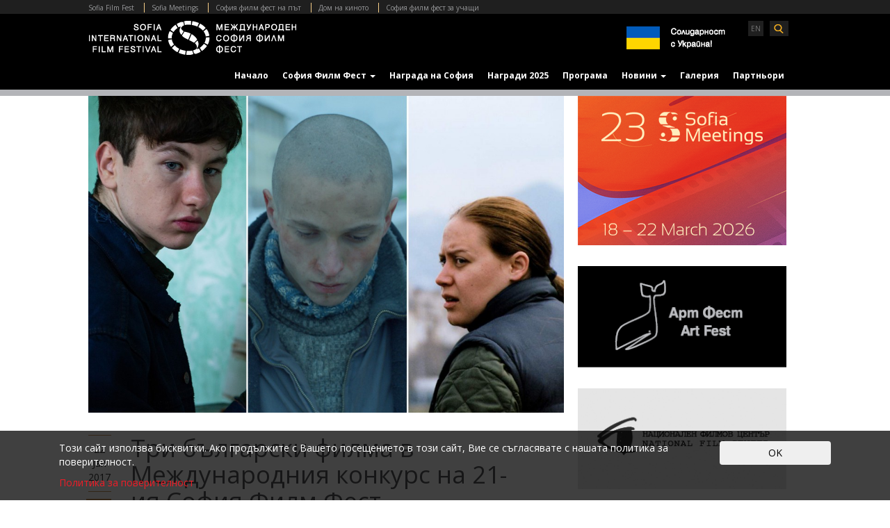

--- FILE ---
content_type: text/html; charset=UTF-8
request_url: https://siff.bg/bg/articles/tri-balgarski-filma-v-mezhdunarodniya-konkurs-na-21-iya-sofiya-film-fest
body_size: 8759
content:
<!DOCTYPE html>
<html >
    <head>
                        
                                            <title>    Три български филма в Международния конкурс на 21-ия София Филм Фест
    </title>
            <meta charset="UTF-8">
            <meta name="viewport" content="width=device-width, initial-scale=1.0">
            <meta name="description" content="
">
            <meta name="keywords" content="
">
                                <meta property="og:title" content="Три български филма в Международния конкурс на 21-ия София Филм Фест" />
    <meta property="og:type" content="article" />
    <meta property="og:url" content="http://siff.bg//bg/articles/tri-balgarski-filma-v-mezhdunarodniya-konkurs-na-21-iya-sofiya-film-fest" />
        <meta property="og:image" content="https://siff.bg/media/app_large/uploads/articles/22_01_2016_IntComp_BGFilms/3-BG-films.jpg" />
    <meta property="og:description" content="За първи път в историята на най-престижния международен фестивал в България три филма, създадени от български автори и с мажоритарно българско финансиране, ще се борят за Голямата награда на фестивала „София – град на киното”, осигурена от Столична община" />
        <!-- keywords s -->
                <script>
  (function(i,s,o,g,r,a,m){i['GoogleAnalyticsObject']=r;i[r]=i[r]||function(){
  (i[r].q=i[r].q||[]).push(arguments)},i[r].l=1*new Date();a=s.createElement(o),
  m=s.getElementsByTagName(o)[0];a.async=1;a.src=g;m.parentNode.insertBefore(a,m)
  })(window,document,'script','//www.google-analytics.com/analytics.js','ga');

  ga('create', 'UA-7339209-4', 'auto');
  ga('send', 'pageview');

</script>

<script>
  !function(f,b,e,v,n,t,s)
  {if(f.fbq)return;n=f.fbq=function(){n.callMethod?
  n.callMethod.apply(n,arguments):n.queue.push(arguments)};
  if(!f._fbq)f._fbq=n;n.push=n;n.loaded=!0;n.version='2.0';
  n.queue=[];t=b.createElement(e);t.async=!0;
  t.src=v;s=b.getElementsByTagName(e)[0];
  s.parentNode.insertBefore(t,s)}(window, document,'script',
  'https://connect.facebook.net/en_US/fbevents.js');
  fbq('init', '1941437542852056');
  fbq('track', 'PageView');
</script>
<noscript><img height="1" width="1" style="display:none"
  src="https://www.facebook.com/tr?id=1941437542852056&ev=PageView&noscript=1"
/></noscript>
                <script type="text/javascript">
            window.basePath = "/bg";
            window.baseDir = "";
            window.locale = "bg";
            window.mainColor = 'light';
        </script>
                    <link rel="icon" type="image/x-icon" href="/favicon.ico">
        
        <link href='https://fonts.googleapis.com/css?family=Monda:400,700' rel='stylesheet' type='text/css'>
    <link href='https://fonts.googleapis.com/css?family=Roboto:400,300,500,700' rel='stylesheet' type='text/css'>
    <link href='https://fonts.googleapis.com/css?family=Open+Sans:400,300italic,300,400italic,700,700italic&subset=latin,cyrillic' rel='stylesheet' type='text/css'>
    <link href="/bundles/cmsapp/siff/font-awesome/css/font-awesome.min.css" rel="stylesheet">
    <!-- Le fav and touch icons - @todo: fill with your icons or remove -->
    <link rel="shortcut icon" href="/bundles/cmsapp/siff/img/icons/favicon.html">


    <!-- CSS -->
    <link href="/bundles/cmsapp/siff/css/animate.css" rel="stylesheet">
    <link href="/bundles/cmsapp/siff/css/flexslider.css" rel="stylesheet">
    <link href="/bundles/cmsapp/siff/css/flexslider_original.css" rel="stylesheet">
    <link href="/bundles/cmsapp/siff/css/flexi.css" rel="stylesheet">
    <link href="/bundles/cmsapp/siff/css/jquery.bxslider.css" rel="stylesheet">
    <link href="/bundles/cmsapp/siff/css/prettyPhoto.css" rel="stylesheet">
    <link href="/bundles/cmsapp/siff/css/lightbox.css" rel="stylesheet">
    <link href="/bundles/cmsapp/siff/css/style.css" rel="stylesheet">

        
            <script>
        window.basePath = "";
        var mainColor = 'light';
        window.locale = "bg"
    </script>
       
<!-- Facebook Pixel Code -->
<script>
!function(f,b,e,v,n,t,s)
{if(f.fbq)return;n=f.fbq=function(){n.callMethod?
n.callMethod.apply(n,arguments):n.queue.push(arguments)};
if(!f._fbq)f._fbq=n;n.push=n;n.loaded=!0;n.version='2.0';
n.queue=[];t=b.createElement(e);t.async=!0;
    t.src=v;s=b.getElementsByTagName(e)[0];
    s.parentNode.insertBefore(t,s)}(window,document,'script',
    'https://connect.facebook.net/en_US/fbevents.js');
     fbq('init', '753252831712014'); 
    fbq('track', 'PageView');
    </script>
    <noscript>
     <img height="1" width="1" 
    src="https://www.facebook.com/tr?id=753252831712014&ev=PageView
    &noscript=1"/>
    </noscript>
<!-- End Facebook Pixel Code -->


            <!--[if lte IE 9]>
            <script src="http://css3-mediaqueries-js.googlecode.com/svn/trunk/css3-mediaqueries.js"></script>
            <script src="http://html5shiv.googlecode.com/svn/trunk/html5.js"></script>
            <noscript>
                 <strong>Warning !</strong>
                 Because your browser does not support HTML5 and media queries, some elements are simulated using JScript.
                 Unfortunately your browser has disabled scripting. Please enable it in order to display this page.
            </noscript>
        <![endif]-->
        
    </head>
    
        
    
    <body  lang="bg-BG">
        
    
    <header>
    <div class="header-sites">
        <div class="wrapper">
            <span class="toggler">
                <img  src="/bundles/cmsapp/siff/css/images/right_s1.png" alt="">
            </span>            
            <span class="links">
                <a href="http://siff.bg" target="_blank" class="clear-header-border">Sofia Film Fest</a>
                <a href="http://sofiameetings.siff.bg" target="_blank">Sofia Meetings</a>
                <a href="http://ontheroad.siff.bg" target="_blank">София филм фест на път</a>
                <a href="http://domnakinoto.com/" target="_blank">Дом на киното</a>
                <a href="http://students.siff.bg" target="_blank">София филм фест за учащи</a>
            </span>
        </div>
    </div>
    <div class="wrapper"> 
        <div class="header-content">           
            <figure class="logo">
                                    <a href="/bg/">
                        <img src="https://siff.bg/media/logo/uploads/sff.png" alt="" height="90">
                        <div class="mobile-logo"></div>
                    </a>
                            </figure>
            <div class="search-lang">
                                                                                                                                    <div class="langs">
                                                                                                            <a href="/en/">EN</a> 
                                                                                                </div>
                                                                            <div class="header-search-container">
                    <div class="search"></div>
                    <div class="header-search-dropdown">
                        <form class="search-form" action="/bg/search" method="POST">
                            <button type="submit" class="btn-circle" title="Search"><i class="fa fa-search"></i></button>
                            <input type="text" id="s" name="searchValue" class="" placeholder="Search in here...">
                        </form>
                    </div>
                </div>
            </div>
	    <div class="search-lang">
				    <img src="https://siff.bg/uploads/SIFF_Ukraina_bg.png" />
			    </div>
        </div>
    <nav>
    <div class="nav-content">
        <nav class="navbar navbar-default">
            <div class="container-fluid">
                <div class="navbar-header">
                    <button type="button" class="navbar-toggle collapsed" data-toggle="collapse" data-target="#navbar" aria-expanded="false" aria-controls="navbar">
                        <span class="sr-only">Toggle navigation</span>
                        <span class="icon-bar"></span>
                        <span class="icon-bar"></span>
                        <span class="icon-bar"></span>
                    </button>
                </div>
                <div id="navbar" class="navbar-collapse collapse" aria-expanded="false" style="height: 1px;">
                    <ul class="nav navbar-nav">

                                                        
                                                            
                                                                                                                                                                    <li><a href="/bg/#">Начало</a></li>
                                                                                                                
                                                            
                                                            
                                                            
                                                            
                                                            
                                                                                                                            <li class="dropdown">
    <a href="#" class="dropdown-toggle" data-toggle="dropdown" role="button" aria-haspopup="true" aria-expanded="false">София Филм Фест <span class="caret"></span></a>
    <div class="dropdown-menu full-width">
                                    <span><a href="/bg/29-i-mezhdunaroden-filmov-festival-sofiya-film-fest-13-31-mart-2025">Фестивалът</a></span>    
                                                                    <span><a href="/bg/zhuri-2025">Жури 2025</a></span>    
                                                <span><a href="/bg/ekip-2025">Екип</a></span>    
                                                                    <span><a href="/bg/arhiv">Архив</a></span>    
                                                <span><a href="/bg/kontakti">Контакти</a></span>    
                        </div>
</li>
                                                                    
                                                            
                                                            
                                                                                                                                                                    <li><a href="/bg/nagrada-na-sofiya">Награда на София</a></li>
                                                                                                                
                                                            
                                                            
                                                            
                                                            
                                                            
                                                            
                                                            
                                                            
                                                                                                                                                                    <li><a href="http://siff.bg/bg/nagradite-na-29-iya-sofiya-film-fest">Награди 2025</a></li>
                                                                                                                
                                                            
                                                                                                                                                                    <li><a href="/bg/program">Програма</a></li>
                                                                                                                
                                                            
                                                            
                                                                                                                            <li class="dropdown">
    <a href="#" class="dropdown-toggle" data-toggle="dropdown" role="button" aria-haspopup="true" aria-expanded="false">Новини <span class="caret"></span></a>
    <div class="dropdown-menu full-width">
                                    <span><a href="/bg/articles">Всички новини</a></span>    
                                                <span><a href="/bg/articles/novini-za-filmi">Новини за филми</a></span>    
                                                <span><a href="/bg/articles/hora-i-sabitiya">Хора и събития</a></span>    
                                                <span><a href="/bg/kita-20">Кита 20</a></span>    
                                                                </div>
</li>
                                                                    
                                                                                                                                                                    <li><a href="/bg/galleries">Галерия</a></li>
                                                                                                                
                                                                                                                                                                    <li><a href="/bg/partnyori-2025">Партньори</a></li>
                                                                                                                
                                                </ul>
                </div><!--/.nav-collapse -->

            </div><!--/.container-fluid --> 
        </nav>
    </div>
</nav>



    </div>
</header>
    <div class="nav-line"></div>


    


<div class="wrapper"> 
    <div class="min-height">
    
    <div class="article-heading-main">
        
    </div>
    <div class="row">
        <div class="col-sm-8 clear-padding article-rightPadding">
            <article class="main-content clear-padding">                        
                                    
                    <div class="bx-wrapper-gallery">
                        <ul class="bxslider-attached">
                                                                                    <li>
                                                                <img src="https://siff.bg/media/app_large/uploads/articles/22_01_2016_IntComp_BGFilms/3-BG-films.jpg" alt="3-BG-films.jpg" title="" />
                            </li>
                                                                                        
                                                                <li>
                                    <img src="https://siff.bg/media/app_large/uploads/articles/22_01_2016_IntComp_BGFilms/GODLESS_1_1-33-ratio-stills.jpg" title="" />
                                </li>
                                                            
                                                                <li>
                                    <img src="https://siff.bg/media/app_large/uploads/articles/22_01_2016_IntComp_BGFilms/GODLESS_3_1-33-ratio-stills.jpg" title="" />
                                </li>
                                                            
                                                                <li>
                                    <img src="https://siff.bg/media/app_large/uploads/articles/22_01_2016_IntComp_BGFilms/GODLESS_4_1-33-ratio-stills.jpg" title="" />
                                </li>
                                                            
                                                                <li>
                                    <img src="https://siff.bg/media/app_large/uploads/articles/22_01_2016_IntComp_BGFilms/HRISTO-1_sm.jpg" title="" />
                                </li>
                                                            
                                                                <li>
                                    <img src="https://siff.bg/media/app_large/uploads/articles/22_01_2016_IntComp_BGFilms/HRISTO-2_sm.jpg" title="" />
                                </li>
                                                            
                                                                <li>
                                    <img src="https://siff.bg/media/app_large/uploads/articles/22_01_2016_IntComp_BGFilms/HRISTO-3_sm.jpg" title="" />
                                </li>
                                                            
                                                                <li>
                                    <img src="https://siff.bg/media/app_large/uploads/articles/22_01_2016_IntComp_BGFilms/LTA_HR_7V1A3670_sm.jpg" title="" />
                                </li>
                                                            
                                                                <li>
                                    <img src="https://siff.bg/media/app_large/uploads/articles/22_01_2016_IntComp_BGFilms/LTA_HR_7V1A4337_sm.jpg" title="" />
                                </li>
                                                            
                                                                <li>
                                    <img src="https://siff.bg/media/app_large/uploads/articles/22_01_2016_IntComp_BGFilms/LTA_HR_C_BL1746_sm.jpg" title="" />
                                </li>
                                                            
                                                                <li>
                                    <img src="https://siff.bg/media/app_large/uploads/articles/22_01_2016_IntComp_BGFilms/House-without-Roof-4.jpg" title="" />
                                </li>
                                                            
                                                                <li>
                                    <img src="https://siff.bg/media/app_large/uploads/articles/22_01_2016_IntComp_BGFilms/Moon-Dogs-2.jpg" title="" />
                                </li>
                                                            
                                                                <li>
                                    <img src="https://siff.bg/media/app_large/uploads/articles/22_01_2016_IntComp_BGFilms/Snow-3.jpg" title="" />
                                </li>
                                                    </ul>
                    </div>
                                            <div class="custom-pager"></div>
                                                    <div class="article-mainContent">
                    <div class="date-social">
                        <div id="date">22<br>Jan<br>2017</div>
                        <div class="social-buttons">
                            
                            <ul>
                                <li><a href="javascript:fbShare('https://siff.bg/bg/articles/tri-balgarski-filma-v-mezhdunarodniya-konkurs-na-21-iya-sofiya-film-fest', 'Три български филма в Международния конкурс на 21-ия София Филм Фест', 'За първи път в историята на най-престижния международен фестивал в България три филма, създадени от български автори и с мажоритарно българско финансиране, ще се борят за Голямата награда на фестивала „София – град на киното”, осигурена от Столична община', 'https://siff.bg/media/app_large', 520, 350)"><i class="fa fa-facebook"></i></a></li>
                                <li><a href="http://twitter.com/intent/tweet?status=Три български филма в Международния конкурс на 21-ия София Филм Фест+https://siff.bg/bg/articles/tri-balgarski-filma-v-mezhdunarodniya-konkurs-na-21-iya-sofiya-film-fest" target="_blank"><i class="fa fa-twitter"></i></a></li>
                                <li><a href="https://plus.google.com/share?url=https://siff.bg/bg/articles/tri-balgarski-filma-v-mezhdunarodniya-konkurs-na-21-iya-sofiya-film-fest"  target="_blank"><i class="fa fa-google-plus"></i></a></li>
                            </ul>
                        </div>
                    </div>
                    <div class="content">
                        <h1>Три български филма в Международния конкурс на 21-ия София Филм Фест</h1>
                        <div class="article-content"><span style="font-size:medium;">За първи път в историята на най-престижния международен фестивал в България три филма, създадени от български автори и с мажоритарно българско финансиране, ще бъдат представени пред авторитетното международно жури, което традиционно връчва Голямата награда на фестивала &bdquo;<em><strong>София &ndash; град на киното</strong></em>&rdquo;, осигурена от <strong>Столична община</strong>.</span><br /><br />Отличеният със &bdquo;Златен леопард&rdquo; в Локарно и две награди в Сараево, както и с голямата награда &bdquo;Златна роза&rdquo;, &bdquo;<em><strong>Безбог</strong></em>&rdquo; (&bdquo;Godless&rdquo;, 2016) на <strong>Ралица Петрова</strong> е &bdquo;<em>разтърсващо изследване на човешкия дух в копнежа му за чистота и изкупление</em>&rdquo;. Сюжетът следва една медицинска сестра, въвлечена в измама с фалшиви самоличности, която неочаквано проявява пристъп на човечност.<br /><br />&bdquo;<em>Светът &ndash; или поне българският свят &ndash; се дави в депресия, корупция и мизантропия.&nbsp; Любовта не съществува, макар че от време на време хората я търсят. Това е посланието на дебютния филм &bdquo;Безбог&rdquo; на режисьорката Ралица Петрова, филм, който си поставя за цел да покаже на зрителя цялата безрадостност в живота на посткомунистическа страна, където нищо не се променило</em>&rdquo;, пише &bdquo;Варайъти&rdquo;.<br /><br />&bdquo;<em>Планинар човек съм и по време на писането на сценария качих Безбог за пореден път. Отекна ми, че предисторията и мита, който е свързан с върха, някак си отразява същите емоции и същата тема</em>&rdquo;, споделя от своя страна Ралица Петрова. Тя завършва визуално изкуство в Лондонския университет, след което специализира филмова режисура в британската Национална школа за кино и телевизия. <br /><br />* <br />Вторият пълнометражен филм на сценариста и режисьора <strong>Константин Божанов</strong> е поетично озаглавен &bdquo;<em><strong>И после светлина</strong></em>&rdquo; (&bdquo;Light Thereafter&rdquo;, 2017), а световната му премиерата е буквално след няколко дни, в основната конкурсна програма на престижния кинофестивал в Ротердам (25 януари - 5 февруари 2017). Филмът разказва историята на 16-годишния Павел, емоционален и чувствителен младеж, който мечтае да стане ученик на своя идол - енигматичния френски художник Арно. Подобно на &bdquo;Аве&rdquo;, и този филм на Константин Божанов е история за пътуване: пътят към целта среща Павел с интересни хора, води го към заветното самопознание и съзряване...<br /><br />&bdquo;И после светлина&rdquo; е копродукция между България, Белгия и Великобритания. В главната роля е изгряващата звезда от Ирландия Бари Кьоеган (познат в киносредите от независимата британска драма &bdquo;71&rdquo;); участват още европейските актьори Ким Бодниа, Туре Линдхард, Солен Риго, Лубна Азабал, Слиман Дази и българските Маргита Гошева, Елица Матева, Станислава Николова. <br /><br />* <br />Третото българско заглавие в основната конкурсна програма е пълнометражният дебют на <strong>Григор Лефтеров и Тодор Мацанов</strong> &ndash; &bdquo;<em><strong>Христо</strong></em>&rdquo;, стартирал като проект на София Мийтингс 2013. Филмът бе представен премиерно на 34-ия фестивал &bdquo;Златна роза&rdquo;, където получи награда за игрален дебют и за най-добра мъжка роля на Димитър Николов (поделена). Във филма Христо е бездомно момче, което прави всичко възможно, за да води нормален живот. Но, разбира се, има и неща, които не би направил. А цената на &bdquo;нормалния&rdquo; живот&nbsp; може да се окаже твърде висока за него. &bdquo;Христо&rdquo; беше селектиран за участие в конкурса на Варшавския Филмов Фестивал 2016.<br /><br />* <br />Дебютният филм от Турция &ndash; &bdquo;<em><strong>Сняг</strong></em>&rdquo; (&bdquo;Snow&rdquo;) на <strong>Емре Ердогду</strong> ще има своята световна премиера на 21-ия София Филм Фест. Това е увлекателен разказ за наркозависима млада жена, която живее извън общоприетите норми на обществото. След като разбира за съществуването й, нейният брат Али оставя собствения си, добре уреден живот и отива в Анталия при нея. Там им предстоят взаимни изпитания &ndash; всеки от тях се оказва предизвикателство в света на другия...<br /><br />* <br />Своенравен и забавен &bdquo;<em><strong>Moon Dogs</strong></em>&rdquo; на британския режисьор <strong>Филип Джон</strong> е кинопътешествие по стъпките на двама тийнейджъри из Шотландия, по време на което те срещат загадъчно момиче, застанало помежду им. &bdquo;Moon Dogs&rdquo; е пълнометражен дебют за Филип Джон, известен пънк-басист и пинг-понг фен, с успешна телевизионна кариера. Филмографията му включва сериала &bdquo;Being Human&rdquo;, донесъл му две номинации БАФТА за най-добър режисьор, както и &bdquo;Downton Abbey&rdquo; (2013-15), &bdquo;Outlander&rdquo; (2016) и комедията на Ървин Уелш и Дийн Кавана&nbsp; &bdquo;Wedding Belles&rdquo; (2007).<br /><br />* <br />В международния конкурс на 21 София Филм Фест е включена и продукцията на Германия, Ирак и Катар &ndash; &bdquo;<em><strong>Къща без покрив</strong></em>&rdquo; (&bdquo;Haus Ohne Dach&rdquo;) на режисьора <strong>Солин Юсеф</strong>, предствен с успех на фестивала в Монреал 2016. Историята проследява двама братя &ndash; Алън и Ян, и сестра им Лия, родени в кюрдския регион на Ирак и израснали в Германия. Тримата са изправени пред нелеката задача да изпълнят предсмъртното желание на майка си &ndash; да я погребат до баща им в родното село. По време на пътуването тримата изучват и родината, и собствената си идентичност, а в опит да открият истините за себе си, ненадейно губят кочвега на майка си...<br /><br />&loz;&nbsp; &loz;&nbsp; &loz;<br /><br /><span style="font-size:medium;"><em><strong>ОЧАКВАЙТЕ още горещи новини от програмата на 21-ия СОФИЯ ФИЛМ ФЕСТ! </strong></em></span></div>
                                                  
                    </div>                   
                </div>                   
                <div class="fb-like" data-href="https://siff.bg/bg/articles/tri-balgarski-filma-v-mezhdunarodniya-konkurs-na-21-iya-sofiya-film-fest" data-width="55" data-layout="standard" data-action="like" data-size="small" data-show-faces="false" data-share="false"></div>

                <div id="fb-root"></div>
                <script>(function(d, s, id) {
                      var js, fjs = d.getElementsByTagName(s)[0];
                      if (d.getElementById(id)) return;
                      js = d.createElement(s); js.id = id;
                      js.src = "//connect.facebook.net/bg_BG/sdk.js#xfbml=1&version=v2.8";
                      fjs.parentNode.insertBefore(js, fjs);
                    }(document, 'script', 'facebook-jssdk'));
                </script>

                <div class="fb-comments" data-href="https://siff.bg/bg/articles/tri-balgarski-filma-v-mezhdunarodniya-konkurs-na-21-iya-sofiya-film-fest" data-numposts="5"></div>

                <div id="fb-root"></div>
                <script>(function (d, s, id) {
                        var js, fjs = d.getElementsByTagName(s)[0];
                        if (d.getElementById(id))
                            return;
                        js = d.createElement(s);
                        js.id = id;
                        js.src = "//connect.facebook.net/bg_BG/sdk.js#xfbml=1&version=v2.5&appId=1411098739194597";
                        fjs.parentNode.insertBefore(js, fjs);
                    }(document, 'script', 'facebook-jssdk'));
                </script>
            </article>

        </div>
        <div class="col-xs-4 clear-padding">
            <asside class="banner-position-mainArticle">
                <div class="bannerLoad"></div>
            </asside>
        </div>
        <div class="row">
            <div class="partnersIn"></div>
        </div>
    </div>
</div>



</div>
<footer>
    <div class="wrapper">
        <div class="row">
            <div class="col-md-6 custom-footer-column-left">
                <section class="footer-content">
                    <div class="row">
                        <div class="col-md-2 clear-padding">
                            <figure>
                                <div class="footer-logo"></div>
                            </figure>
                        </div>
                        <div class="col-md-10 footer-left-padding">
                            <div class="footer-copyrights">© 2001 - 2024 Art Fest</div>
                            <div class="text">Disclaimer: The sole responsibility lies with the author and the Education, Audiovisual and Culture Executive Agency and the Commission of the European Communities are not responsible for any use that maybe made of the information contained therein.</div>
                            <div class="wf">Powered by <a href="http://cms.qlibra.com" target="_blank">qLibra CMS</a></div>
                        </div>
                    </div>
                </section>
            </div>
            <div class="col-md-4 border-left custom-footer-column-center">
                <section class="footer-text">
                    <ul>
                        <li><a href="http://sofiameetings.siff.bg" target="_blank">Sofia Meetings</a></li>
                        <li><a href="http://ontheroad.siff.bg" target="_blank">София филм фест на път</a></li>
                        <li><a href="http://domnakinoto.com/students/" target="_blank">София филм фест за учащи</a></li>
                    </ul>
                </section>
            </div>
            <div class="col-md-2 border-left custom-footer-column-right">
                <section class="footer-socials">
                    <a href="https://siff.bg/bg/za-nas">За нас</a><br>
                    <a href="https://siff.bg/bg/kontakti">Връзка с нас</a><br>
		    <a href="https://siff.bg/bg/politika-za-poveritelnost">Политика за поверителност</a>
                    <div class="icons">
                        <ul>
                            <li><a href="https://www.facebook.com/sofiaiff"><i class="fa fa-facebook"></i></a></li>
                            <li><a href=""><i class="fa fa-twitter"></i></a></li>
                            <li><a href=""><i class="fa fa-google-plus"></i></a></li>
                        </ul>
                    </div>
                </section>
            </div>
        </div>
    </div>
</footer>

            <div id="cookiePolicy">
    <div class="container">
        <div class="row">
            <div class="col-md-10">
                <p>Този сайт използва бисквитки. Ако продължите с Вашето посещението в този сайт, Вие се съгласявате с нашата политика за поверителност.</p>
                <a href="/bg/politika-za-poveritelnost" target="_blank">Политика за поверителност</a>
            </div>
            <div class="col-md-2">
                <button id="acceptCookiePolicy" class="read-more btn btn-custom btn-block pull-right mt10-xs mt10-sm" style="color:#000;">OK</button> 
            </div>
        </div>
    </div>
</div>




        <script src="/bundles/cmsapp/siff/js/jquery-1.11.0.min.js"></script>
<script data-ad-client="ca-pub-4412800299323505" async src="https://pagead2.googlesyndication.com/pagead/js/adsbygoogle.js"></script> 
    <script src="/bundles/cmsapp/siff/js/bootstrap.js"></script>
    <script src="/bundles/cmsapp/siff/js/jquery.flexisel.js"></script>
    <script src="/bundles/cmsapp/siff/js/jquery.bxslider.js"></script>
    <script src="/bundles/cmsapp/siff/js/jquery.flexslider.js"></script>
    <script src="/bundles/cmsapp/siff/js/jquery.flexisel.js"></script>
    <script src="/bundles/cmsapp/siff/js/lightbox.js"></script>
    <script src="/bundles/cmsapp/siff/js/siff_theme.js"></script>
    <script src="/bundles/cmsapp/common/cookie_policy.js"></script>

    <script src="/bundles/cmsapp/siff/js/banners_ajax.js"></script>    
    
    <script>
        function fbShare(url, title, descr, image, winWidth, winHeight) {
            var winTop = (screen.height / 2) - (winHeight / 2);
            var winLeft = (screen.width / 2) - (winWidth / 2);
            window.open('http://www.facebook.com/sharer.php?s=100&p[title]=' + title + '&p[summary]=' + descr + '&p[url]=' + url + '&p[images][0]=' + image, 'sharer', 'top=' + winTop + ',left=' + winLeft + ',toolbar=0,status=0,width=' + winWidth + ',height=' + winHeight);
        }
    </script>
    </body>
</html>


--- FILE ---
content_type: text/html; charset=UTF-8
request_url: https://siff.bg/bg/getPositionContent/4
body_size: 358
content:
<div class="col-lg-12 partners clear-padding">
    <ul id="myCarousel" class="nbs-flexisel-ul">
                    <li class="nbs-flexisel-item">
                                    <a href="http://eacea.ec.europa.eu/creative-europe/actions/media_en" target="blank">
                                                        <img src="https://siff.bg/media/partners/uploads/archive2016/partners/creative-media.png" alt="" />
                </a>
            </li>
                    <li class="nbs-flexisel-item">
                                    <a href="http://mc.government.bg/index.php?l=1" target="blank">
                                                        <img src="https://siff.bg/media/partners/uploads/archive2016/partners/MINISTERSTVO_CULTURE.png" alt="" />
                </a>
            </li>
                    <li class="nbs-flexisel-item">
                                    <a href="http://www.nfc.bg/bg/nachalo" target="blank">
                                                        <img src="https://siff.bg/media/partners/uploads/archive2016/partners/FILMOV_CENTER.png" alt="" />
                </a>
            </li>
                    <li class="nbs-flexisel-item">
                                    <a href="http://www.sofia.bg/" target="blank">
                                                        <img src="https://siff.bg/media/partners/uploads/archive2016/partners/STOLICHNA.png" alt="" />
                </a>
            </li>
            </ul>
</div>

--- FILE ---
content_type: text/html; charset=utf-8
request_url: https://www.google.com/recaptcha/api2/aframe
body_size: 267
content:
<!DOCTYPE HTML><html><head><meta http-equiv="content-type" content="text/html; charset=UTF-8"></head><body><script nonce="dfzuNHUb6p4g5ng4gnk2EQ">/** Anti-fraud and anti-abuse applications only. See google.com/recaptcha */ try{var clients={'sodar':'https://pagead2.googlesyndication.com/pagead/sodar?'};window.addEventListener("message",function(a){try{if(a.source===window.parent){var b=JSON.parse(a.data);var c=clients[b['id']];if(c){var d=document.createElement('img');d.src=c+b['params']+'&rc='+(localStorage.getItem("rc::a")?sessionStorage.getItem("rc::b"):"");window.document.body.appendChild(d);sessionStorage.setItem("rc::e",parseInt(sessionStorage.getItem("rc::e")||0)+1);localStorage.setItem("rc::h",'1768714335090');}}}catch(b){}});window.parent.postMessage("_grecaptcha_ready", "*");}catch(b){}</script></body></html>

--- FILE ---
content_type: application/javascript
request_url: https://siff.bg/bundles/cmsapp/siff/js/banners_ajax.js
body_size: 404
content:
$(window).load(function () {
    var $partners = $('.partnersIn');

    $.ajax({
        method: "GET",
        url: window.basePath + '/' + window.locale + '/getPositionContent/4',
        success: function (response) {
            $partners.append(response);
            $("#myCarousel").not('.non_ajax').flexisel({
                visibleItems: 8,
                animationSpeed: 200,
                autoPlay: false,
                autoPlaySpeed: 3000,
                pauseOnHover: true,
                clone: true,
                enableResponsiveBreakpoints: true,
                responsiveBreakpoints: {
                    portrait: {
                        changePoint: 480,
                        visibleItems: 1
                    },
                    landscape: {
                        changePoint: 640,
                        visibleItems: 2
                    },
                    tablet: {
                        changePoint: 768,
                        visibleItems: 3
                    }
                }
            });
        }
    });
});